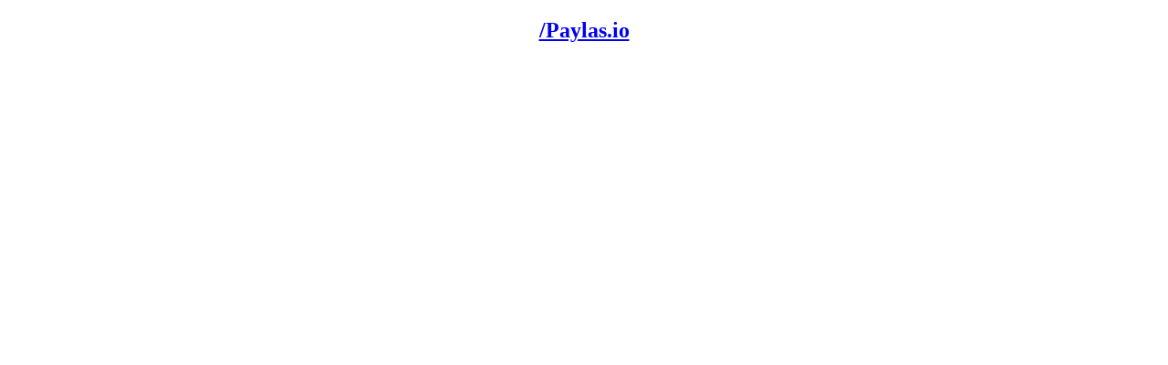

--- FILE ---
content_type: text/html; charset=utf-8
request_url: https://paylas.io/p/29Dt5e44z7CRbg9pp/pilot-taraftara-kizdi-ucagi-geri-cevirdi-amk-spor/amp
body_size: 2792
content:
<!doctype html>

<html amp lang="en">
<head>
  <meta charset="utf-8">
  <title>Pilot taraftara kızdı uçağı geri çevirdi - AMK Spor Paylas.io - Sosyal yer imleme aracı, haberlerin ve ilginçli linklerin paylaşım ortamı</title>
  <meta http-equiv="X-UA-Compatible" content="IE=edge">
  <meta name="viewport" content="width=device-width, initial-scale=1">

  
    <link rel="canonical" href="/p/29Dt5e44z7CRbg9pp/pilot-taraftara-kizdi-ucagi-geri-cevirdi-amk-spor">
  

  

  <meta name="description" itemprop="description" content="Sosyal yer imleme sitesi, paylasio, paylaşio, paylas.io. İlginç bulduğunuz linkleri paylaşın, kategoriler yardımıyla ilgi alanınız olan konuları tartışın.">
  
  <!-- Performance optimizations -->
  <meta name="theme-color" content="#3372DF">
  <meta name="color-scheme" content="light">

  <!-- Add to homescreen for Chrome on Android -->
  <meta name="mobile-web-app-capable" content="yes">
  <link rel="icon" sizes="192x192" href="/static/img/logo.png">

  <!-- Add to homescreen for Safari on iOS -->
  <meta name="apple-mobile-web-app-capable" content="yes">
  <meta name="apple-mobile-web-app-status-bar-style" content="black">
  <meta name="apple-mobile-web-app-title" content="Paylas.io - sosyal yer imleme ve tartışma platformu">
  <!-- Social media meta links -->
  <meta name="twitter:card" content="summary">
  <meta name="twitter:site" content="@paylasio">
  <meta name="twitter:creator" content="@paylasio">
    

  <link rel="apple-touch-icon-precomposed" href="/static/img/logo.png">

  <!-- Tile icon for Win8 (144x144 + tile color) -->
  <meta name="msapplication-TileImage" content="/static/img/logo.png">
  <meta name="msapplication-TileColor" content="#3372DF">

  <link rel="shortcut icon" href="/static/img/favicon.ico">

  <!--[if lt IE 9]><script src="js/html5.js"></script><![endif]-->

  
    <!-- Alexa -->
    <meta name="alexaVerifyID" content="8MpKkSH3oo4-Nf8-NjfZv0wTbMc"/>
  

  

  

  
  
  <!-- Social Media meta tags. -->
  <meta name="twitter:card" content="summary">
  <meta name="twitter:site" content="@paylasio">
  <meta name="twitter:creator" content="@paylasio">

  <!-- Fb stuff -->
  <meta property="fb:admins" content="hakanu" />
  <meta property="fb:app_id" content="536105033182371" />
  
  <!-- Misc. -->
  <meta property="og:site_name" content="Paylas.io, paylasio, Paylaş.io" />

  
    <meta property="og:url" content="https://paylas.io/posts/29Dt5e44z7CRbg9pp">
    <meta property="og:title" content="Pilot taraftara kızdı uçağı geri çevirdi - AMK Spor">
    <meta property="og:description" content="Siyah beyazlı takımı Moskova&#39;da yalnız bırakmak istemeyen bir grup Beşiktaş
taraftarı, sabaha karşı 01.55&#39;te İstanbul Atatürk Havalimanı&#39;ndan havalanması
gereken uçağa bindi. Taraftarlar yüksek sesle Beşiktaş marşları söyleyince,
Aeroflot Rus Hava Yo
Paylaş.io - Sosyal yer imleme aracı, haberlerin ve ilginçli linklerin paylaşım ortamı. Bunu ilk kez Paylasioda gördüm!">
    <meta property="og:image" content="http://paylasio-images.herokuapp.com/400x240/http%3A%2F%2Fcdn-amk.sozcu.com.tr%2Fstatic%2Fimages%2Fnew-header%2Famk-new-heade-logo.png&amp;key=a5444ccb52884dc0ba2c4f24ca79d5a7&amp;width=380&amp;height=240">
    <meta property="og:type" content="article" />
  
    <script async src="https://cdn.ampproject.org/v0.js"></script>
    <title>Pilot taraftara kızdı uçağı geri çevirdi - AMK Spor AMP</title>
    <script type="application/ld+json">
      {
        "@context": "http://schema.org",
        "@type": "NewsArticle",
        "headline": "Pilot taraftara kızdı uçağı geri çevirdi - AMK Spor",
        "datePublished": "2015-10-21 14:52:57.602000",
        "image": [
          "http://i.embed.ly/1/image/crop?url=http%3A%2F%2Fcdn-amk.sozcu.com.tr%2Fstatic%2Fimages%2Fnew-header%2Famk-new-heade-logo.png&amp;key=a5444ccb52884dc0ba2c4f24ca79d5a7&amp;width=380&amp;height=240"
        ]
      }
    </script>
    <style amp-boilerplate>body{-webkit-animation:-amp-start 8s steps(1,end) 0s 1 normal both;-moz-animation:-amp-start 8s steps(1,end) 0s 1 normal both;-ms-animation:-amp-start 8s steps(1,end) 0s 1 normal both;animation:-amp-start 8s steps(1,end) 0s 1 normal both}@-webkit-keyframes -amp-start{from{visibility:hidden}to{visibility:visible}}@-moz-keyframes -amp-start{from{visibility:hidden}to{visibility:visible}}@-ms-keyframes -amp-start{from{visibility:hidden}to{visibility:visible}}@-o-keyframes -amp-start{from{visibility:hidden}to{visibility:visible}}@keyframes -amp-start{from{visibility:hidden}to{visibility:visible}}</style><noscript><style amp-boilerplate>body{-webkit-animation:none;-moz-animation:none;-ms-animation:none;animation:none}</style></noscript>

    <script async custom-element="amp-analytics" src="https://cdn.ampproject.org/v0/amp-analytics-0.1.js"></script>
    <script async custom-element="amp-video" src="https://cdn.ampproject.org/v0/amp-video-0.1.js"></script>

    <style amp-custom>
    .resp-img {
        /*max-width: 700px;*/
        width: full;
      }
    </style>

  <script async custom-element="amp-ad" src="https://cdn.ampproject.org/v0/amp-ad-0.1.js"></script>
</head>

<body style="text-align:center;font-family: Roboto;">
  <div class=container">
    <h2><a href="/">/Paylas.io</a></h2>
    <!-- Content container -->
    <main class="">
      <div class="" id="overview">
        <div class="center-text">
          
        </div>

        <div class="container" id="features">
          <section class="">
            <div class="">
              <div class="center-text">

                
                <amp-ad width="100vw" height="320"
                     type="adsense"
                     data-ad-client="ca-pub-3237344784986563"
                     data-ad-slot="6237878177"
                     data-auto-format="rspv"
                     data-full-width="">
                  <div overflow=""></div>
                </amp-ad>
                

                <amp-img src="http://i.embed.ly/1/image/crop?url=http%3A%2F%2Fcdn-amk.sozcu.com.tr%2Fstatic%2Fimages%2Fnew-header%2Famk-new-heade-logo.png&amp;key=a5444ccb52884dc0ba2c4f24ca79d5a7&amp;width=380&amp;height=240" width="400" height="300" layout="responsive" alt="Pilot taraftara kızdı uçağı geri çevirdi - AMK Spor">
                <h1>Pilot taraftara kızdı uçağı geri çevirdi - AMK Spor</h1>
                <p>2015-10-21 14:52:57.602000 | <a href="http://amkspor.sozcu.com.tr/2015/10/21/pilot-taraftara-kizdi-ucagi-geri-cevirdi-448456/" target="_blank">URL</a> | <a href="/u/asd">asd</a></p>
                <br>
                
                  <!-- Adsense -->
                
                <br>
              </div>
              
              <hr>

              <div class="container">
                <div class="row">
                  <div class="col-md-3"></div>
                  <div class="col-md-6" style="max-width: 600px;">
                    <!-- Youtube embed if possible -->
                    
                    <!-- /Youtube embed if possible -->
                    
                    <!-- Post content -->
                    
                      <div class="div-post-content">
                        <p>Siyah beyazlı takımı Moskova'da yalnız bırakmak istemeyen bir grup Beşiktaş taraftarı, sabaha karşı 01.55'te İstanbul Atatürk Havalimanı'ndan havalanması gereken uçağa bindi. Taraftarlar yüksek sesle Beşiktaş marşları söyleyince, Aeroflot Rus Hava Yolları uçağının pilotu uyarıda bulundu. Ancak, siyah beyazlılar marş söylemeye devam edince sinirlenen pilot uçağı aprona geri döndürdü.</p>

                        <br>
                        <p><a href="http://amkspor.sozcu.com.tr/2015/10/21/pilot-taraftara-kizdi-ucagi-geri-cevirdi-448456/" target="_blank">Devamını oku</a></p>
                      </div><!-- /row -->
                    
                  </div>
                  <div class="col-md-3"></div>
               </div> 
              </div>

            </div>

            <hr />

            <!-- Post comments -->
           
          </section>
        </div>
      </div> <!-- /div mdl-layout -->
      
      
    </main> <!-- /main content container -->
<hr>
<footer class="blog-footer left-text view">
  <div class="row">
    <div class="col-md-4">
      <ul class="left-text no-bullet">
        <li><a class="" href="https://paylas.io/feed.xml"><span class="nav-emoji">📡</span> RSS feed</a></li>
        <li><a class="" href="/leaderboard">Lider tahtası</a></li>
        <li><a class="" href="/rules">Kurallar</a></li>
        <li><a class="" href="/about">Hakkımızda</a></li>
        <li><a class="" href="/terms">Kullanım koşulları</a></li>
        <li><a class="" href="/contact">İletişim</a></li>
      </ul>
    </div> <!-- /col-md-6 -->

    <div class="col-md-4">
      <ul class="no-bullet">
        <li><a class="" href="https://facebook.com/paylasio">Facebook'ta takip</a></li>
        <li><a class="" href="https://twitter.com/paylasio">Twitter'da takip</a></li>
      </ul>
    </div>

    <div class="col-md-4">
      
      <ul class="no-bullet">
        <a class="" href="/login">Kaydol | Oturum ac</a>
      </ul>
      
    </div>
  </div> <!-- /row -->

  <p style="text-align:center;">Paylas.io ile sesini daha uzağa duyurabilir, gündemi tartışabilir, duyuru yapabilir, bulduğun ilginç linkleri insanlara gösterebilirsin.</p>
</footer>
  </div>
  
</body>
</html>